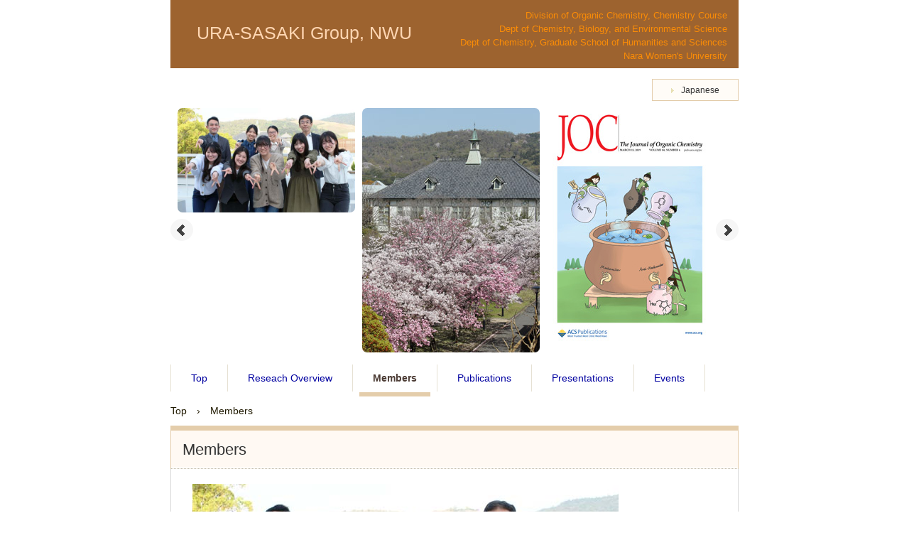

--- FILE ---
content_type: text/html
request_url: https://www.chem.nara-wu.ac.jp/~ura/english/group_members.html
body_size: 2749
content:
<!DOCTYPE html>
<html lang="ja">
<head>
<meta charset="UTF-8">
<meta name="viewport" content="width=device-width, initial-scale=1">
<title>Members | URA-SASAKI Group, NWU</title><!--[if lt IE 9]>
<script src="html5.js" type="text/javascript"></script>
<![endif]-->
<script type="text/javascript" src="img/jquery.min.js"></script>
<link rel="stylesheet" type="text/css" href="img/hpb-carousel.css">
<script type="text/javascript" src="img/jquery.bxslider.js"></script> <script><!--
jQuery(function(){jQuery( '#hpb-carousel-list-sp-photo-motion-1' ).bxSlider({ pager: false, controls: true, captions: true, auto: false, ticker: false, maxSlides: 5, moveSlides: 3, slideWidth: 250, slideMargin: 10, speed: 2000, pause: 3000 });});
--></script>
<link rel="stylesheet" type="text/css" href="style.css"></head>
<body class="basic2" id="hpb-sp-20-1012-01">
<div id="page" class="site">
<header id="masthead" class="site-header sp-part-top sp-header2" role="banner">
<div id="masthead-inner" class="sp-part-top sp-header-inner">
<div id="sp-site-branding2-1" class="sp-part-top sp-site-branding2">
<h1 class="site-title sp-part-top sp-site-title" id=""><a href="index.html">URA-SASAKI Group, NWU</a></h1>
<h2 class="site-description sp-part-top sp-catchphrase" id=""></h2>
<div class="extra sp-part-top sp-site-branding-extra" id="sp-site-branding-extra-1">
<p class="address paragraph"><br><span class="character" style="color : #fa8c07;">Division of Organic Chemistry, Chemistry Course</span></p>
<p class="address paragraph"><span class="character" style="color : #fa8c07;">Dept of Chemistry, Biology, and Environmental Science</span></p>
<p class="address paragraph"><span class="character" style="color : #fa8c07;">Dept of Chemistry, Graduate School of Humanities and Sciences</span></p>
<p class="address paragraph"><span class="character" style="color : #fa8c07;">Nara Women's University</span></p></div></div>
<div id="sp-button-1" class="sp-part-top sp-button"><a href="http://www.chem.nara-wu.ac.jp/~ura/" target="_self">Japanese</a></div></div></header>
<div id="main" class="site-main sp-part-top sp-main">
<div id="contenthead" class="sp-part-top sp-content-header">
<div id="sp-photo-motion-1" class="sp-part-top sp-photo-motion">
<div id="hpb-carousel-sp-photo-motion-1" class="carousel-slide" data-base-height="342">
<ul id="hpb-carousel-list-sp-photo-motion-1">
  <li><a><img src="img/IMG_3266-3-600.jpg" alt="" title=""></a> 
  <li><a><img src="img/image80.jpg" alt="" title=""></a> 
  <li><a><img src="img/image72.jpg" alt="" title=""></a> 
  <li><a><img src="img/image41.jpg" alt="" title=""></a> 
  <li><a><img src="img/image33.jpg" alt="" title=""></a> </ul></div></div>
<nav id="sp-site-navigation-1" class="navigation-main button-menu sp-part-top sp-site-navigation horizontal" role="navigation">
<h1 class="menu-toggle">メニュー</h1>
<div class="screen-reader-text skip-link"><a title="コンテンツへスキップ" href="#content">コンテンツへスキップ</a></div>
<ul id="menu-mainnav">
  <li class="menu-item"><a href="index.html">Top</a>
  <li class="menu-item"><a href="research_overview_ura.html">Reseach Overview</a>
  <li class="menu-item current_page_item"><a href="group_members.html">Members</a>
  <li class="menu-item"><a href="publications_ura.html">Publications</a>
  <li class="menu-item"><a href="conference_presentations.html">Presentations</a>
  <li class="menu-item"><a href="events.html">Events</a></ul></nav>
<div id="breadcrumb-list" class="sp-part-top sp-bread-crumb">
<div><a href="index.html">Top</a></div>
<div>›</div>
<div>Members</div></div></div>
<div id="main-inner">
<div id="primary" class="content-area">
<div id="content" class="site-content sp-part-top sp-content page-company" role="main">
<header id="sp-page-title-2" class="entry-header sp-part-top sp-page-title">
<h1 class="entry-title">Members</h1></header>
<article>
<div id="page-content" class="sp-part-top sp-block-container"><a style="display: block"><img id="sp-image-14" src="img/blank.jpg" class="sp-part-top sp-image"></a><a style="display: block"><img id="sp-image-15" src="img/IMG_3266-3-1.jpg" class="sp-part-top sp-image"></a><br><br>
<dl id="sp-definition-list-1" class="sp-part-top sp-definition-list">
  <dt>Yasuyuki URA, professor
  <dd><a style="display: block"><img id="sp-image-16" src="img/image90.jpg" class="sp-part-top sp-image"></a><br>
  E-mail: ura*cc.nara-wu.ac.jp (replace * by @)<br><a href="https://researchmap.jp/read0070140?lang=en" target="_blank" style="color : #0000a0;">researchmap</a><br><a href="https://orcid.org/0000-0003-0484-1299" target="_blank"><span class="character" style="color : #0000a0;">ORCID</span></a><br><a href="https://koto10.nara-wu.ac.jp/profile/en.f9690f78c9b11f2b520e17560c007669.html" target="_blank" style="color : #0000a0;">Nara Women's University Researchers' Database</a><br><br>
  &lt;Education&gt;<br>
  1997–2001 Ph. D. graduate student in Chemistry, Graduate School of Pharmaceutical
  Sciences, Hokkaido University <br>
  (Ph. D. in 2002, Hokkaido University)<br>
  1993–1997 B.S. in Chemistry, Faculty of Pharmaceutical Sciences, Hokkaido
  University <br><br>
  &lt;Work Experience&gt;<br>
  2022–Present Professor, Faculty Division of Natural Sciences, Nara Women's
  University<br>
  2012–2022 Associate Professor, Faculty Division of Natural Sciences, Nara
  Women's University <br>
  2008–2012 Associate Professor, Faculty of Science, Nara Women's University
  <br>
  2006–2007 Postdoctoral Fellow, Department of Chemistry, The Scripps Research
  Institute (La Jolla, California, USA) <br>
  2001–2006 Assistant Professor, Graduate School of Engineering, Kyoto University
  <br>
  2000–2001 JSPS (Japan Society for the Promotion of Science) Research Fellowship
  for Young Scientists<br><br>
  <dt>Shogo SASAKI, assistant professor
  <dd><a style="display: block"><img id="sp-image-17" src="img/image91.jpg" class="sp-part-top sp-image"></a><br>
  E-mail: ssasaki*cc.nara-wu.ac.jp (replace * by @)<br><a class="character" href="https://researchmap.jp/shogo-sasaki?lang=en" target="_blank" style="color : #0000a0;">researchmap</a><br><a class="character" href="https://koto10.nara-wu.ac.jp/profile/en.1b2ec735c3d3c96f520e17560c007669.html" target="_blank" style="color : #0000a0;">Nara Women's University Researchers' Database</a><br><br>
  &lt;Education&gt;<br>
  2016-2021 Ph. D. graduate student in Engineering, Graduate School of Biotechnology
  and Life Science, Tokyo University of Agriculture and Technology <br>
  (Ph. D. in 2021, Tokyo University of Agriculture and Technology)<br>
  2012-2016 B.S. in Engineering, Faculty of Engineering, Tokyo University
  of Agriculture and Technology<br><br>
  &lt;Work Experience&gt;<br>
  2024–Present Assistant Professor, Faculty Division of Natural Sciences,
  Nara Women's University<br>
  2021-2024 Assistant Professor, FLOuRISH Institute, Tokyo University of
  Agriculture and Technology<br>
  2020-2021 JSPS (Japan Society for the Promotion of Science) Research Fellowship
  for Young Researcher (PD) <br>
  2019–2020 JSPS (Japan Society for the Promotion of Science) Research Fellowship
  for Young Researcher (DC2)<br><br>
  <dt>M2
  <dd>Ayano SAKAI<br><br>
  Wakaba SHINOHARA
  <dt>M1
  <dd>Niina UENO<br><br>
  Rin NAKAJIMA<br><br>
  Tomoka YODEN
  <dt>B4
  <dd>Ayane OGURA<br><br>
  Misaki KOGA<br>
  <dd> </dl></div></article></div></div></div></div>
<footer id="colophon" class="site-footer sp-part-top sp-footer2" role="contentinfo">
<div id="colophon-inner" class="sp-part-top sp-footer-inner">
<nav id="sp-site-navigation-2" class="navigation-main sp-part-top sp-site-navigation minimal" role="navigation">
<h1 class="menu-toggle">メニュー</h1>
<div class="screen-reader-text skip-link"><a title="コンテンツへスキップ" href="#content">コンテンツへスキップ</a></div>
<ul id="menu-mainnav">
  <li class="menu-item"><a href="index.html">Top</a></ul></nav>
<nav id="sp-site-navigation-3" class="navigation-main sp-part-top sp-site-navigation minimal" role="navigation">
<h1 class="menu-toggle">メニュー</h1>
<div class="screen-reader-text skip-link"><a title="コンテンツへスキップ" href="#content">コンテンツへスキップ</a></div>
<ul id="menu-mainnav">
  <li class="menu-item"><a href="http://www.chem.nara-wu.ac.jp/en/index.html">Dept of Chemistry</a>
  <li class="menu-item"><a href="http://www.nara-wu.ac.jp/rigaku/eng/index.html">Faculty &amp; Graduate School of Science</a>
  <li class="menu-item"><a href="http://www.nara-wu.ac.jp/nwu/en/">Nara Women's University</a></ul></nav><div id="sp-html-src-1" class="sp-part-top sp-html-src"><!-- FC2カウンター ここから -->
<script language="javascript" type="text/javascript" src="http://counter1.fc2.com/counter.php?id=31806960&main=1"></script><noscript><img src="http://counter1.fc2.com/counter_img.php?id=31806960&main=1" /></noscript>
<!-- FC2カウンター ここまで --></div>
<div id="sp-block-container-1" class="sp-part-top sp-block-container">
<p class="copyright paragraph">Copyright &copy; 2022 Ura Group, all rights reserved.</p></div></div></footer></div><script type="text/javascript" src="navigation.js"></script></body></html>

--- FILE ---
content_type: text/css
request_url: https://www.chem.nara-wu.ac.jp/~ura/english/style.css
body_size: 8219
content:

#colophon {
  font-size : 1.2rem;
}

#content {
  min-height : 50px;
}

#contenthead {
}

#main-inner::after {
  clear : both;
  display : table;
  content : "";
}

#main::after {
  clear : both;
  display : table;
  content : "";
}

#masthead {
  margin-bottom : 0px;
}

#masthead-inner {
}

#page {
  font-size : 1.4rem;
}

* {
  box-sizing : border-box;
  ;
}

.hpb-viewtype-full> article::after {
  clear : both;
  display : table;
  content : "";
}

.hpb-viewtype-simple> article::after {
  clear : both;
  display : table;
  content : "";
}

.hpb-viewtype-thumbnail> article::after {
  clear : both;
  display : table;
  content : "";
}

.navigation-post::after {
  clear : both;
  display : table;
  content : "";
}

.screen-reader-text {
  display : none;
}

.searchform::after {
  clear : both;
  display : table;
  content : "";
}

.sp-block-container {
  padding-top : 0px;
  padding-left : 0px;
  padding-right : 0px;
  padding-bottom : 0px;
}

.sp-block-container> h1 {
  font-size : 2.4rem;
}

.sp-block-container> h2 {
  font-size : 1.8rem;
}

.sp-block-container> h3 {
  font-size : 1.5rem;
}

.sp-block-container> h4 {
  font-size : 1.4rem;
}

.sp-block-container> h5 {
  font-size : 1.3rem;
}

.sp-block-container> h6 {
  font-size : 1.1rem;
}

.sp-block-container> hr {
  color : #e2e2e2;
  margin-top : 25px;
  margin-left : 0px;
  margin-right : 0px;
  margin-bottom : 30px;
  border-top-width : 1px;
  border-left-width : medium;
  border-right-width : medium;
  border-bottom-width : medium;
  border-top-style : solid;
  border-left-style : none;
  border-right-style : none;
  border-bottom-style : none;
  border-top-color : #e2e2e2;
  border-left-color : initial;
  border-right-color : initial;
  border-bottom-color : initial;
  height : 1px;
}

.sp-block-container> p {
  font-size : 1.3rem;
  line-height : 1.5;
  text-align : justify;
  padding-left : 0.1em;
  padding-right : 0.1em;
  margin-top : 0.5em;
  margin-bottom : 1.5em;
  text-justify : inter-ideograph;
}

.sp-block-container> p.indent {
  padding-left : 1em;
}

.sp-block-container> p.large {
  font-size : 1.2em;
}

.sp-bread-crumb div {
  padding-bottom : 10px;
  margin-top : 10px;
  margin-right : 10px;
  width : auto;
  display : inline-block;
}

.sp-button {
  width : 122px;
}

.sp-button a {
  text-decoration : none;
  text-align : center;
  padding-top : 6px;
  padding-left : 0px;
  padding-right : 0px;
  padding-bottom : 6px;
  border-top-width : 1px;
  border-left-width : 1px;
  border-right-width : 1px;
  border-bottom-width : 1px;
  border-top-style : solid;
  border-left-style : solid;
  border-right-style : solid;
  border-bottom-style : solid;
  border-top-color : #f0f0f0;
  border-left-color : #f0f0f0;
  border-right-color : #f0f0f0;
  border-bottom-color : #f0f0f0;
  border-top-left-radius : 5px 5px;
  border-top-right-radius : 5px 5px;
  border-bottom-right-radius : 5px 5px;
  border-bottom-left-radius : 5px 5px;
  height : 100%;
  display : block;
  box-sizing : border-box;
}

.sp-button a:hover {
  border-top-width : 1px;
  border-left-width : 1px;
  border-right-width : 1px;
  border-bottom-width : 1px;
  border-top-style : solid;
  border-left-style : solid;
  border-right-style : solid;
  border-bottom-style : solid;
  border-top-color : #d8d8d8;
  border-left-color : #d8d8d8;
  border-right-color : #d8d8d8;
  border-bottom-color : #d8d8d8;
}

.sp-column> .column-body {
  padding-top : 5px;
  padding-left : 5px;
  padding-right : 5px;
  padding-bottom : 5px;
}

.sp-definition-list> dd {
  margin-left : 94px;
  margin-bottom : 25px;
}

.sp-definition-list> dt {
  padding-top : 5px;
  padding-left : 25px;
  padding-right : 0px;
  padding-bottom : 5px;
  margin-bottom : 10px;
}

.sp-form input {
  font-size : 1.4rem;
  font-family : "ヒラギノ角ゴ Pro W3", "Hiragino Kaku Gothic Pro", "メイリオ", Meiryo, Osaka, "ＭＳ Ｐゴシック", "MS PGothic", Arial, sans-serif;
}

.sp-form input[type="date"] {
  padding-top : 5px;
  padding-left : 5px;
  padding-right : 5px;
  padding-bottom : 5px;
  width : 90%;
}

.sp-form input[type="radio"] {
  vertical-align : middle;
  width : 20px;
}

.sp-form input[type="submit"] {
  font-size : 1.4rem;
  color : #555555;
  background-color : #dcdada;
  padding-top : 5px;
  padding-left : 8px;
  padding-right : 8px;
  padding-bottom : 5px;
  margin-top : 15px;
  width : auto;
  min-width : 100px;
  float : right;
  position : relative;
  cursor : pointer;
}

.sp-form input[type="text"] {
  padding-top : 5px;
  padding-left : 5px;
  padding-right : 5px;
  padding-bottom : 5px;
  width : 90%;
}

.sp-form table {
  border-top-width : 1px;
  border-left-width : 1px;
  border-top-style : solid;
  border-left-style : solid;
  border-top-color : #000000;
  border-left-color : #000000;
  width : 100%;
  border-collapse : collapse;
  border-spacing : 0px 0px;
}

.sp-form td {
  color : #000000;
  background-color : #ffffff;
  padding-top : 5px;
  padding-left : 18px;
  padding-right : 18px;
  padding-bottom : 5px;
  border-right-width : 1px;
  border-bottom-width : 1px;
  border-right-style : solid;
  border-bottom-style : solid;
  border-right-color : #000000;
  border-bottom-color : #000000;
  width : auto;
}

.sp-form textarea {
  font-size : 1.4rem;
  font-family : "ヒラギノ角ゴ Pro W3", "Hiragino Kaku Gothic Pro", "メイリオ", Meiryo, Osaka, "ＭＳ Ｐゴシック", "MS PGothic", Arial, sans-serif;
}

.sp-form textarea[name="message"] {
  padding-top : 5px;
  padding-left : 5px;
  padding-right : 5px;
  padding-bottom : 5px;
  width : 90%;
  height : 150px;
}

.sp-form th {
  font-weight : normal;
  color : #000000;
  background-color : #f4f4f4;
  text-align : left;
  padding-top : 5px;
  padding-left : 18px;
  padding-right : 18px;
  padding-bottom : 5px;
  border-right-width : 1px;
  border-bottom-width : 1px;
  border-right-style : solid;
  border-bottom-style : solid;
  border-right-color : #000000;
  border-bottom-color : #000000;
  width : auto;
  min-width : 50px;
}

.sp-google-map {
  max-width : 100%;
  word-wrap : normal;
}

.sp-google-map img {
  max-width : none !important;
}

.sp-item-gallery.masonry> ul> li {
  height : auto !important;
}

.sp-list {
  padding-right : 1em;
  margin-bottom : 1.5em;
  list-style-position : inside;
}

.sp-list> li {
  text-align : justify;
  padding-top : 6px;
  padding-bottom : 6px;
  margin-top : 0px;
  margin-left : 0px;
  margin-right : 0px;
  margin-bottom : 0px;
  text-justify : inter-ideograph;
}

.sp-page-title> h1 {
  font-size : 1.8rem;
  font-weight : bold;
  line-height : 17px;
  padding-top : 10px;
  padding-left : 20px;
  padding-right : 20px;
  padding-bottom : 10px;
}

.sp-part-top {
  display : block;
  position : relative;
  box-sizing : border-box;
}

.sp-part-top::after {
  clear : both;
  display : table;
  content : "";
}

.sp-site-branding2 .site-description {
  font-size : 1rem;
  font-weight : normal;
  color : #929292;
}

.sp-site-navigation {
  color : black;
  background-color : white;
}

.sp-site-navigation .menu-toggle {
  display : none;
  cursor : pointer;
}

.sp-site-navigation.vertical {
  font-size : 1.3rem;
  border-top-width : 1px;
  border-bottom-width : 1px;
  border-top-style : solid;
  border-bottom-style : solid;
  border-top-color : #d2c9b8;
  border-bottom-color : #d2c9b8;
  width : 100%;
}

.sp-site-navigation.vertical ul {
  line-height : 30px;
  padding-top : 0px;
  padding-left : 0px;
  padding-right : 0px;
  padding-bottom : 0px;
  margin-top : 0px;
  margin-left : 0px;
  margin-right : 0px;
  margin-bottom : 0px;
  list-style-type : none;
  list-style-position : outside;
}

.sp-site-navigation.vertical ul li.current-menu-ancestor> a {
  color : #ffffff;
  background-color : rgba(0, 0, 0, 0.3);
}

.sp-site-navigation.vertical ul li.current-menu-item> a {
  color : #ffffff;
  background-color : rgba(0, 0, 0, 0.3);
}

.sp-site-navigation.vertical ul li.current_page_ancestor> a {
  color : #ffffff;
  background-color : rgba(0, 0, 0, 0.3);
}

.sp-site-navigation.vertical ul li.current_page_item> a {
  color : #ffffff;
  background-color : rgba(0, 0, 0, 0.3);
}

.sp-site-navigation.vertical ul li> a {
  text-decoration : none;
  padding-top : 10px;
  padding-left : 20px;
  padding-right : 20px;
  padding-bottom : 10px;
  display : block;
}

.sp-site-navigation.vertical ul li> a:active {
  color : #ffffff;
  background-color : rgba(0, 0, 0, 0.3);
}

.sp-site-navigation.vertical ul li> a:hover {
  color : #ffffff;
  background-color : rgba(0, 0, 0, 0.3);
}

.sp-site-navigation.vertical ul ul li> a {
  padding-top : 10px;
  padding-left : 40px;
  padding-right : 40px;
  padding-bottom : 10px;
}

.sp-site-navigation.vertical> ul {
  margin-top : 0px;
  margin-left : auto;
  margin-right : auto;
  margin-bottom : 0px;
  width : 100%;
}

.sp-site-navigation.vertical> ul> li {
  padding-top : 0px;
  padding-left : 0px;
  padding-right : 0px;
  padding-bottom : 0px;
  width : 100%;
}

.sp-site-navigation.vertical> ul> li:hover> ul {
  display : block;
}

.sp-table {
  margin-top : 5px;
  margin-left : auto;
  margin-right : auto;
  margin-bottom : 5px;
  border-top-width : 1px;
  border-left-width : 1px;
  border-top-style : solid;
  border-left-style : solid;
  border-top-color : #d8d8d8;
  border-left-color : #d8d8d8;
  width : 100%;
  display : table;
  border-collapse : collapse;
}

.sp-table> *> tr> td {
  padding-top : 5px;
  padding-left : 8px;
  padding-right : 8px;
  padding-bottom : 5px;
  border-right-width : 1px;
  border-bottom-width : 1px;
  border-right-style : solid;
  border-bottom-style : solid;
  border-right-color : #d8d8d8;
  border-bottom-color : #d8d8d8;
}

.sp-table> *> tr> th {
  padding-top : 5px;
  padding-left : 8px;
  padding-right : 8px;
  padding-bottom : 5px;
  border-right-width : 1px;
  border-bottom-width : 1px;
  border-right-style : solid;
  border-bottom-style : solid;
  border-right-color : #d8d8d8;
  border-bottom-color : #d8d8d8;
}

.sp-table> *> tr> th.col-title {
  background-color : rgba(0, 0, 0, 0.0625);
}

.sp-table> *> tr> th.row-title {
  background-color : rgba(0, 0, 0, 0.0625);
}

.sp-wp-post-list {
  padding-top : 0px;
  padding-left : 0px;
  padding-right : 0px;
  padding-bottom : 0px;
  margin-top : 2em;
  margin-left : 0px;
  margin-right : 0px;
  margin-bottom : 2em;
}

.sp-wp-post-list .navigation-post {
  margin-top : 0.67em;
}

.sp-wp-post-list .navigation-post .nav-next {
  margin-right : 10px;
  float : right;
}

.sp-wp-post-list .navigation-post .nav-previous {
  margin-left : 10px;
  float : left;
}

.sp-wp-post-list .navigation-post::after {
  clear : both;
  display : table;
  content : "";
}

.sp-wp-post-list .navigation-post> h1 {
  display : none;
}

.sp-wp-post-list> article {
  margin-top : 0.67em;
  margin-left : 0px;
  margin-right : 0px;
  margin-bottom : 0.67em;
}

.sp-wp-post-list> h3 {
  background-color : #f4f4f4;
  background-image : none;
  background-repeat : repeat;
  background-attachment : scroll;
  background-position : 0% 0%;
  background-clip : border-box;
  background-origin : padding-box;
  background-size : auto auto;
}

a {
  color : #201a01;
  text-decoration : none;
  outline-width : medium;
  outline-style : none;
  outline-color : black;
}

a:hover {
  text-decoration : underline;
}

article {
  display : block;
}

aside {
  display : block;
}

body {
  font-size : 1.3rem;
  font-family : "ヒラギノ角ゴ Pro W3", "Hiragino Kaku Gothic Pro", "メイリオ", Meiryo, Osaka, "ＭＳ Ｐゴシック", "MS PGothic", Arial, sans-serif;
  line-height : 1.5;
  color : #201a01;
  background-color : transparent;
  background-image : none;
  background-repeat : repeat;
  background-attachment : scroll;
  background-position : left top;
  background-clip : border-box;
  background-origin : padding-box;
  background-size : auto auto,auto auto;
  text-align : left;
  padding-top : 0px;
  padding-left : 0px;
  padding-right : 0px;
  padding-bottom : 0px;
  margin-top : 0px;
  margin-left : 0px;
  margin-right : 0px;
  margin-bottom : 0px;
  word-wrap : break-word;
}

details {
  display : block;
}

dl {
  margin-top : 0px;
  box-sizing : border-box;
}

figcaption {
  display : block;
}

figure {
  display : block;
}

footer {
  display : block;
}

h1 {
  margin-top : 0px;
  box-sizing : border-box;
}

h2 {
  margin-top : 0px;
  box-sizing : border-box;
}

h3 {
  margin-top : 0px;
  box-sizing : border-box;
}

h4 {
  margin-top : 0px;
  box-sizing : border-box;
}

h5 {
  margin-top : 0px;
  box-sizing : border-box;
}

h6 {
  margin-top : 0px;
  box-sizing : border-box;
}

header {
  display : block;
}

hgroup {
  display : block;
}

html {
  font-size : 62.5%;
}

img {
  max-width : 100%;
  height : auto;
}

main {
  display : block;
}

nav {
  display : block;
  box-sizing : border-box;
}

ol {
  margin-top : 0px;
  box-sizing : border-box;
}

p {
  margin-top : 0px;
  box-sizing : border-box;
}

section {
  display : block;
}

summary {
  display : block;
}

table {
  margin-top : 0px;
  box-sizing : border-box;
}

ul {
  margin-top : 0px;
  margin-left : 0px;
  margin-right : 0px;
  margin-bottom : 0px;
  box-sizing : border-box;
}

@media not screen, screen and (min-width: 569px) {

  #colophon-inner {
    margin-top : 0px;
    margin-left : auto;
    margin-right : auto;
    margin-bottom : 0px;
    width : 800px;
    box-sizing : content-box;
  }

  #content {
    min-height : 50px;
  }

  #contenthead> a {
    margin-bottom : 13px;
  }

  #main {
    margin-top : 0px;
    margin-left : auto;
    margin-right : auto;
    margin-bottom : 0px;
    width : 800px;
    box-sizing : content-box;
  }

  #main-inner {
    float : left;
  }

  #masthead {
    margin-bottom : 0px;
  }

  #masthead-inner {
    margin-top : 0px;
    margin-left : auto;
    margin-right : auto;
    margin-bottom : 0px;
    width : 800px;
    box-sizing : content-box;
  }

  #page {
    margin-top : 0px;
    margin-left : auto;
    margin-right : auto;
    margin-bottom : 0px;
    overflow : hidden;
  }

  #primary {
    float : right;
  }

  .home #contenthead {
    margin-bottom : 25px;
  }

  .sp-google-map {
    width : 400px;
    min-height : 300px;
  }

  .sp-site-branding2 {
    padding-top : 20px;
  }

  .sp-site-branding2 .extra {
    width : 50%;
    position : absolute;
    bottom : 0px;
    right : 0px;
  }

  .sp-site-branding2 .extra> p {
    font-size : 1.3rem;
    color : #929292;
    text-align : right;
    padding-top : 0px;
    padding-left : 0px;
    padding-right : 0px;
    padding-bottom : 0px;
    margin-top : 0px;
    margin-left : 0px;
    margin-right : 0px;
    margin-bottom : 0px;
  }

  .sp-site-branding2 .extra> p.indent {
    padding-left : 1em;
  }

  .sp-site-branding2 .extra> p.large {
    font-size : 1.5rem;
  }

  .sp-site-branding2 .site-description {
    text-align : right;
    width : 100%;
    height : auto;
    position : absolute;
    top : 15px;
  }

  .sp-site-branding2 .site-title {
    margin-top : 0px;
    margin-left : 0px;
    margin-right : 0px;
    margin-bottom : 0px;
    height : 66px;
    float : left;
  }

  .sp-site-branding2 .site-title a {
    height : 100%;
    display : block;
  }

  .sp-site-navigation.horizontal ul {
    padding-top : 0px;
    padding-left : 0px;
    padding-right : 0px;
    padding-bottom : 0px;
    margin-top : 0px;
    margin-left : 0px;
    margin-right : 0px;
    margin-bottom : 0px;
    list-style-type : none;
    list-style-position : outside;
  }

  .sp-site-navigation.horizontal ul li.current-menu-ancestor> a {
    color : #ffffff;
    background-color : rgba(0, 0, 0, 0.3);
  }

  .sp-site-navigation.horizontal ul li.current-menu-item> a {
    color : #ffffff;
    background-color : rgba(0, 0, 0, 0.3);
  }

  .sp-site-navigation.horizontal ul li.current_page_ancestor> a {
    color : #ffffff;
    background-color : rgba(0, 0, 0, 0.3);
  }

  .sp-site-navigation.horizontal ul li.current_page_item> a {
    color : #ffffff;
    background-color : rgba(0, 0, 0, 0.3);
  }

  .sp-site-navigation.horizontal ul li> a {
    text-decoration : none;
  }

  .sp-site-navigation.horizontal ul li> a:active {
    color : #ffffff;
    background-color : rgba(0, 0, 0, 0.3);
  }

  .sp-site-navigation.horizontal ul li> a:hover {
    color : #ffffff;
    background-color : rgba(0, 0, 0, 0.3);
  }

  .sp-site-navigation.horizontal ul ul {
    background-color : #ffffff;
    border-top-width : 1px;
    border-left-width : 1px;
    border-right-width : 1px;
    border-bottom-width : medium;
    border-top-style : solid;
    border-left-style : solid;
    border-right-style : solid;
    border-bottom-style : none;
    border-top-color : #3c3f53;
    border-left-color : #3c3f53;
    border-right-color : #3c3f53;
    border-bottom-color : initial;
    width : auto;
    min-width : 150px;
    display : none;
    position : absolute;
    top : 100%;
    left : 0px;
    z-index : 9999;
  }

  .sp-site-navigation.horizontal ul ul li {
    border-bottom-width : 1px;
    border-bottom-style : solid;
    border-bottom-color : #3c3f53;
    width : 100%;
    white-space : nowrap;
  }

  .sp-site-navigation.horizontal ul ul li> a {
    padding-top : 5px;
    padding-left : 1em;
    padding-right : 1em;
    padding-bottom : 5px;
    display : block;
  }

  .sp-site-navigation.horizontal> ul::after {
    clear : both;
    display : table;
    content : "";
  }

  .sp-site-navigation.horizontal> ul> li {
    float : left;
    position : relative;
  }

  .sp-site-navigation.horizontal> ul> li:hover {
    position : relative;
  }

  .sp-site-navigation.horizontal> ul> li:hover> ul {
    display : block;
  }

  .sp-site-navigation.horizontal> ul> li> a {
    padding-top : 0.5em;
    padding-left : 2em;
    padding-right : 2em;
    padding-bottom : 0.5em;
    display : block;
  }

  .sp-site-navigation.minimal {
    text-align : center;
    margin-top : 0px;
    margin-left : auto;
    margin-right : auto;
    margin-bottom : 20px;
  }

  .sp-site-navigation.minimal ul {
    padding-top : 0px;
    padding-left : 0px;
    padding-right : 0px;
    padding-bottom : 0px;
    margin-top : 0px;
    margin-left : 0px;
    margin-right : 0px;
    margin-bottom : 0px;
    list-style-type : none;
    list-style-position : outside;
  }

  .sp-site-navigation.minimal ul li:last-child {
    margin-right : 0px;
  }

  .sp-site-navigation.minimal ul li> a:active {
    text-decoration : underline;
  }

  .sp-site-navigation.minimal ul li> a:hover {
    text-decoration : underline;
  }

  .sp-site-navigation.minimal> ul li {
    margin-right : 10px;
    display : inline;
  }

  .sp-site-navigation.minimal> ul ul {
    margin-left : 10px;
    display : inline;
  }

  .sp-yahoo-map {
    width : 400px;
    min-height : 300px;
  }

  body {
    min-width : 800px;
  }
}

@media not screen, screen and (min-width: 569px) {

  #content {
    width : 800px;
  }

  #contenthead {
    width : 800px;
  }
}

@media screen and (max-width: 568px) {

  #content {
    padding-left : 10px;
    padding-right : 10px;
    min-height : 50px;
  }

  #contenthead> a {
    padding-left : 10px;
    padding-right : 10px;
    margin-bottom : 20px;
  }

  #masthead {
    margin-bottom : 0px;
  }

  * {
    box-sizing : border-box;
  }

  .home #contenthead {
    margin-bottom : 10px;
  }

  .sp-block-container {
    padding-top : 0px;
    padding-left : 5px;
    padding-right : 5px;
    padding-bottom : 0px;
  }

  .sp-bread-crumb {
    padding-left : 10px;
    padding-right : 10px;
  }

  .sp-definition-list> dd {
    margin-left : 20px;
  }

  .sp-form input {
    width : 90%;
  }

  .sp-form input[type="submit"] {
  }

  .sp-form table {
    border-top-width : 1px;
    border-top-style : solid;
    border-top-color : #d8d8d8;
  }

  .sp-form td {
    width : auto;
    display : block;
  }

  .sp-form textarea {
    width : 90%;
  }

  .sp-form th {
    width : auto;
    display : block;
  }

  .sp-google-map {
    width : 100%;
    min-height : 300px;
  }

  .sp-sidebar {
    padding-left : 10px;
    padding-right : 10px;
  }

  .sp-site-branding2 .extra {
    padding-top : 5px;
  }

  .sp-site-branding2 .extra> p {
    font-size : 1rem;
    color : #929292;
    text-align : left;
    padding-top : 0px;
    padding-left : 10px;
    padding-right : 10px;
    padding-bottom : 0px;
    margin-top : 0px;
    margin-left : 0px;
    margin-right : 0px;
    margin-bottom : 0px;
    width : 100%;
  }

  .sp-site-branding2 .site-description {
    text-align : center;
  }

  .sp-site-branding2 .site-title {
    text-align : center;
  }

  .sp-site-navigation .menu-toggle {
    background-color : rgba(0, 0, 0, 0.3);
    padding-top : 10px;
    padding-left : 10px;
    padding-right : 10px;
    padding-bottom : 10px;
    margin-top : 0px;
    margin-left : 0px;
    margin-right : 0px;
    margin-bottom : 0px;
    cursor : pointer;
  }

  .sp-site-navigation ul {
    list-style-type : none;
    list-style-position : outside;
  }

  .sp-site-navigation.button-menu .menu-toggle {
    display : block;
  }

  .sp-site-navigation.button-menu ul ul {
    display : block;
  }

  .sp-site-navigation.button-menu ul.toggled-on {
    display : block;
  }

  .sp-site-navigation.button-menu> ul {
    display : none;
  }

  .sp-site-navigation.horizontal {
    padding-top : 0px;
    margin-top : 10px;
    position : relative;
  }

  .sp-site-navigation.horizontal ul {
    background-color : #ffffff;
    padding-top : 0px;
    padding-left : 0px;
    padding-right : 0px;
    padding-bottom : 0px;
    width : auto;
    height : auto;
  }

  .sp-site-navigation.horizontal ul li {
    padding-left : 0px;
    border-left-width : 0px;
    width : auto;
    float : none;
  }

  .sp-site-navigation.horizontal ul li.current-menu-ancestor> a {
    color : #ffffff;
    background-color : rgba(0, 0, 0, 0.3);
  }

  .sp-site-navigation.horizontal ul li.current-menu-item> a {
    color : #ffffff;
    background-color : rgba(0, 0, 0, 0.3);
  }

  .sp-site-navigation.horizontal ul li.current_page_ancestor> a {
    color : #ffffff;
    background-color : rgba(0, 0, 0, 0.3);
  }

  .sp-site-navigation.horizontal ul li.current_page_item> a {
    color : #ffffff;
    background-color : rgba(0, 0, 0, 0.3);
  }

  .sp-site-navigation.horizontal ul li> a {
    line-height : 24px;
    padding-top : 8px;
    padding-left : 25px;
    padding-right : 10px;
    padding-bottom : 7px;
    float : none;
    display : block;
  }

  .sp-site-navigation.horizontal ul li> a:active {
    color : #ffffff;
    background-color : rgba(0, 0, 0, 0.3);
  }

  .sp-site-navigation.horizontal ul li> a:hover {
    color : #ffffff;
    background-color : rgba(0, 0, 0, 0.3);
  }

  .sp-site-navigation.horizontal ul ul {
    background-color : transparent;
    border-top-width : medium;
    border-left-width : medium;
    border-right-width : medium;
    border-bottom-width : medium;
    border-top-style : none;
    border-left-style : none;
    border-right-style : none;
    border-bottom-style : none;
    border-top-color : initial;
    border-left-color : initial;
    border-right-color : initial;
    border-bottom-color : initial;
    width : auto;
    min-width : 150px;
    display : block;
    position : relative;
    top : 100%;
    left : 0px;
    z-index : 9999;
  }

  .sp-site-navigation.horizontal ul ul li {
    border-bottom-width : medium;
    border-bottom-style : none;
    border-bottom-color : initial;
  }

  .sp-site-navigation.horizontal ul ul li> a {
    padding-top : 8px;
    padding-left : 50px;
    padding-right : 50px;
    padding-bottom : 8px;
    border-bottom-width : medium;
    border-bottom-style : none;
    border-bottom-color : initial;
  }

  .sp-site-navigation.minimal {
    text-align : center;
    margin-bottom : 20px;
  }

  .sp-site-navigation.minimal ul {
    padding-top : 0px;
    padding-left : 0px;
    padding-right : 0px;
    padding-bottom : 0px;
    margin-top : 0px;
    margin-left : 0px;
    margin-right : 0px;
    margin-bottom : 0px;
    list-style-type : none;
    list-style-position : outside;
  }

  .sp-site-navigation.minimal ul li {
    display : block;
  }

  .sp-site-navigation.minimal ul li> a {
    display : block;
  }

  .sp-site-navigation.minimal ul li> a:hover {
    text-decoration : underline;
  }

  .sp-yahoo-map {
    width : 100%;
    min-height : 300px;
  }

  embed {
    max-width : 100%;
  }
}

#sp-site-branding2-1 {
  color : #ffd6b2;
  background-color : #9d632f;
  background-image : none;
  background-repeat : repeat;
  background-attachment : scroll;
  background-position : 0% 0%;
  background-clip : border-box;
  background-origin : padding-box;
  background-size : auto auto;
  margin-top : 0px;
  margin-left : auto;
  margin-right : auto;
  margin-bottom : 60px;
  width : 100%;
  min-height : 130px;
  position : relative;
}

#sp-site-branding2-1 .extra {
  padding-top : 15px;
  padding-left : 15px;
  padding-right : 15px;
  padding-bottom : 15px;
  width : 72%;
}

#sp-site-branding2-1 .extra p {
  font-size : 13px;
  color : #ffd6b2;
  text-align : right;
}

#sp-site-branding2-1 .site-description {
  font-size : 16px;
  font-weight : normal;
  color : #ffd6b2;
  text-align : right;
  padding-top : 15px;
  padding-left : 15px;
  padding-right : 15px;
  padding-bottom : 15px;
  width : 72%;
  position : absolute;
  top : 0px;
  right : 0px;
}

#sp-site-branding2-1 .site-title {
  background-color : #5e3b1c;
  background-image : none;
  background-repeat : repeat;
  background-attachment : scroll;
  background-position : 0% 0%;
  background-clip : border-box;
  background-origin : padding-box;
  background-size : auto auto;
  text-align : center;
  width : 190px;
  min-height : 190px;
  position : absolute;
  top : 0px;
  left : 0px;
  z-index : 9999;
}

#sp-site-branding2-1 .site-title a {
  font-size : 25px;
  font-weight : normal;
  color : #ffd6b2;
  text-decoration : none;
  margin-top : 60px;
  margin-left : auto;
  margin-right : auto;
  margin-bottom : 0px;
  display : block;
}

@media screen and (max-width: 568px) {

  #sp-site-branding2-1 {
    color : #ffd6b2;
    background-color : #9d632f;
    background-image : none;
    background-repeat : repeat;
    background-attachment : scroll;
    background-position : 0% 0%;
    background-clip : border-box;
    background-origin : padding-box;
    background-size : auto auto;
    margin-top : 0px;
    margin-left : auto;
    margin-right : auto;
    margin-bottom : 60px;
    width : 100%;
    min-height : 110px;
    position : relative;
  }

  #sp-site-branding2-1 .extra {
    padding-top : 10px;
    padding-left : 10px;
    padding-right : 10px;
    padding-bottom : 10px;
    width : 63%;
    position : absolute;
    bottom : 0px;
    right : 0px;
  }

  #sp-site-branding2-1 .extra p {
    font-size : 9px;
    text-align : right;
  }

  #sp-site-branding2-1 .site-description {
    font-size : 10px;
    font-weight : normal;
    text-align : right;
    padding-top : 10px;
    padding-left : 10px;
    padding-right : 10px;
    padding-bottom : 10px;
    margin-top : 0px;
    margin-left : 0px;
    margin-right : 0px;
    margin-bottom : 10px;
    width : 63%;
    position : absolute;
    top : 0px;
    right : 0px;
  }

  #sp-site-branding2-1 .site-title {
    background-color : #5e3b1c;
    background-image : none;
    background-repeat : repeat;
    background-attachment : scroll;
    background-position : 0% 0%;
    background-clip : border-box;
    background-origin : padding-box;
    background-size : auto auto;
    text-align : center;
    width : 130px;
    min-height : 130px;
    position : absolute;
    top : 0px;
    left : 0px;
  }

  #sp-site-branding2-1 .site-title a {
    font-size : 17px;
    font-weight : normal;
    color : #ffd6b2;
    text-decoration : none;
    display : block;
  }
}

#sp-image-1, #sp-image-10, #sp-image-11, #sp-image-12, #sp-image-13, #sp-image-14, #sp-image-15, #sp-image-16, #sp-image-17, #sp-image-18, #sp-image-19, #sp-image-2, #sp-image-20, #sp-image-21, #sp-image-22, #sp-image-23, #sp-image-24, #sp-image-25, #sp-image-26, #sp-image-27, #sp-image-28, #sp-image-29, #sp-image-3, #sp-image-30, #sp-image-31, #sp-image-32, #sp-image-33, #sp-image-34, #sp-image-35, #sp-image-36, #sp-image-37, #sp-image-38, #sp-image-39, #sp-image-4, #sp-image-40, #sp-image-41, #sp-image-42, #sp-image-43, #sp-image-44, #sp-image-45, #sp-image-46, #sp-image-47, #sp-image-48, #sp-image-49, #sp-image-5, #sp-image-50, #sp-image-51, #sp-image-52, #sp-image-53, #sp-image-54, #sp-image-55, #sp-image-56, #sp-image-57, #sp-image-58, #sp-image-59, #sp-image-6, #sp-image-60, #sp-image-61, #sp-image-62, #sp-image-63, #sp-image-64, #sp-image-65, #sp-image-66, #sp-image-67, #sp-image-68, #sp-image-69, #sp-image-7, #sp-image-70, #sp-image-71, #sp-image-72, #sp-image-73, #sp-image-74, #sp-image-75, #sp-image-76, #sp-image-77, #sp-image-78, #sp-image-79, #sp-image-8, #sp-image-80, #sp-image-81, #sp-image-82, #sp-image-9 {
  max-width : 100%;
}

#sp-button-1> a {
  font-size : 1.2rem;
  color : #333333;
  background-color : #fffcf7;
  text-decoration : none;
  text-align : center;
  padding-top : 6px;
  padding-left : 15px;
  padding-right : 15px;
  padding-bottom : 5px;
  margin-top : 15px;
  margin-right : 0px;
  margin-bottom : 0px;
  border-top-width : 1px;
  border-left-width : 1px;
  border-right-width : 1px;
  border-bottom-width : 1px;
  border-top-style : solid;
  border-left-style : solid;
  border-right-style : solid;
  border-bottom-style : solid;
  border-top-color : #e3ccaa;
  border-left-color : #e3ccaa;
  border-right-color : #e3ccaa;
  border-bottom-color : #e3ccaa;
  border-top-left-radius : 0px 0px;
  border-top-right-radius : 0px 0px;
  border-bottom-right-radius : 0px 0px;
  border-bottom-left-radius : 0px 0px;
}

#sp-button-1> a::before {
  background-image : url(img/icon-arrow-02.png);
  vertical-align : middle;
  margin-right : 10px;
  width : 4px;
  height : 7px;
  display : inline-block;
  content : "";
}

@media not screen, screen and (min-width: 569px) {

  #sp-site-navigation-1 {
    background-color : transparent;
    background-image : none;
    background-repeat : repeat;
    background-attachment : scroll;
    background-position : 0% 0%;
    background-clip : border-box;
    background-origin : padding-box;
    background-size : auto auto;
  }

  #sp-site-navigation-1 ul ul {
    background-color : #f9e7cc;
    background-image : none;
    background-repeat : repeat;
    background-attachment : scroll;
    background-position : 0% 0%;
    background-clip : border-box;
    background-origin : padding-box;
    background-size : auto auto;
    border-top-width : 1px;
    border-left-width : 1px;
    border-right-width : 1px;
    border-bottom-width : medium;
    border-top-style : solid;
    border-left-style : solid;
    border-right-style : solid;
    border-bottom-style : none;
    border-top-color : #ffffff;
    border-left-color : #ffffff;
    border-right-color : #ffffff;
    border-bottom-color : initial;
  }

  #sp-site-navigation-1 ul ul li {
    border-bottom-width : 1px;
    border-bottom-style : solid;
    border-bottom-color : #ffffff;
    position : relative;
  }

  #sp-site-navigation-1 ul ul li:hover> ul {
    display : block;
    top : 0px;
    left : 100%;
  }

  #sp-site-navigation-1 ul ul li> a {
    color : #404040;
    background-color : #f9e7cc;
    border-top-width : medium;
    border-left-width : medium;
    border-right-width : medium;
    border-bottom-width : medium;
    border-top-style : none;
    border-left-style : none;
    border-right-style : none;
    border-bottom-style : none;
    border-top-color : initial;
    border-left-color : initial;
    border-right-color : initial;
    border-bottom-color : initial;
    position : relative;
  }

  #sp-site-navigation-1 ul ul li> a:hover {
    background-color : #f5debc;
  }

  #sp-site-navigation-1> ul {
    margin-top : 0px;
    margin-left : auto;
    margin-right : auto;
    margin-bottom : 0px;
  }

  #sp-site-navigation-1> ul> li {
    padding-top : 7px;
    padding-bottom : 7px;
  }

  #sp-site-navigation-1> ul> li.current-menu-ancestor> a {
    position : relative;
  }

  #sp-site-navigation-1> ul> li.current-menu-ancestor> a::after {
    background-color : #e4cdab;
    background-image : none;
    background-repeat : repeat;
    background-attachment : scroll;
    background-position : 0% 0%;
    background-clip : border-box;
    background-origin : padding-box;
    background-size : auto auto;
    height : 6px;
    display : block;
    position : absolute;
    bottom : -7px;
    right : 9px;
    left : 9px;
    content : "";
  }

  #sp-site-navigation-1> ul> li.current-menu-item> a {
    position : relative;
  }

  #sp-site-navigation-1> ul> li.current-menu-item> a::after {
    background-color : #e4cdab;
    background-image : none;
    background-repeat : repeat;
    background-attachment : scroll;
    background-position : 0% 0%;
    background-clip : border-box;
    background-origin : padding-box;
    background-size : auto auto;
    height : 6px;
    display : block;
    position : absolute;
    bottom : -7px;
    right : 9px;
    left : 9px;
    content : "";
  }

  #sp-site-navigation-1> ul> li.current_page_ancestor> a {
    position : relative;
  }

  #sp-site-navigation-1> ul> li.current_page_ancestor> a::after {
    background-color : #e4cdab;
    background-image : none;
    background-repeat : repeat;
    background-attachment : scroll;
    background-position : 0% 0%;
    background-clip : border-box;
    background-origin : padding-box;
    background-size : auto auto;
    height : 6px;
    display : block;
    position : absolute;
    bottom : -7px;
    right : 9px;
    left : 9px;
    content : "";
  }

  #sp-site-navigation-1> ul> li.current_page_item> a {
    position : relative;
  }

  #sp-site-navigation-1> ul> li.current_page_item> a::after {
    background-color : #e4cdab;
    background-image : none;
    background-repeat : repeat;
    background-attachment : scroll;
    background-position : 0% 0%;
    background-clip : border-box;
    background-origin : padding-box;
    background-size : auto auto;
    height : 6px;
    display : block;
    position : absolute;
    bottom : -7px;
    right : 9px;
    left : 9px;
    content : "";
  }

  #sp-site-navigation-1> ul> li:first-child> a {
    border-left-width : 1px;
    border-left-style : solid;
    border-left-color : #e6e1d3;
  }

  #sp-site-navigation-1> ul> li> a {
    font-size : 1.4rem;
    line-height : 1;
    color : #4d3d36;
    background-color : transparent;
    background-image : none;
    background-repeat : repeat;
    background-attachment : scroll;
    background-position : 0% 0%;
    background-clip : border-box;
    background-origin : padding-box;
    background-size : auto auto;
    padding-top : 12px;
    padding-left : 28px;
    padding-right : 28px;
    padding-bottom : 12px;
    border-right-width : 1px;
    border-right-style : solid;
    border-right-color : #e6e1d3;
    display : block;
  }

  #sp-site-navigation-1> ul> li> a:hover {
    position : relative;
  }

  #sp-site-navigation-1> ul> li> a:hover::after {
    background-color : #e4cdab;
    background-image : none;
    background-repeat : repeat;
    background-attachment : scroll;
    background-position : 0% 0%;
    background-clip : border-box;
    background-origin : padding-box;
    background-size : auto auto;
    height : 6px;
    display : block;
    position : absolute;
    bottom : -7px;
    right : 9px;
    left : 9px;
    content : "";
  }
}

@media screen and (max-width: 568px) {

  #sp-site-navigation-1 {
    font-size : 1.3rem;
    font-weight : bold;
    text-align : left;
    margin-top : 0px;
  }

  #sp-site-navigation-1 .menu-toggle {
    font-size : 1.3rem;
    background-color : #cae8b3;
    background-image : url(img/icon-menu-toggle.png);
    background-repeat : no-repeat;
    background-position : center center;
    text-indent : -9999px;
  }

  #sp-site-navigation-1 li> a:active {
    background-color : #cae8b3;
  }

  #sp-site-navigation-1 li> a:hover {
    background-color : #cae8b3;
  }

  #sp-site-navigation-1 ul li> a {
    line-height : 1.5;
    color : #ffffff;
    background-color : #e4cdab;
    padding-top : 8px;
    padding-left : 25px;
    padding-right : 10px;
    padding-bottom : 8px;
    border-top-width : 1px;
    border-top-style : solid;
    border-top-color : #ffffff;
  }

  #sp-site-navigation-1 ul ul li> a {
    padding-left : 40px;
    padding-right : 10px;
  }

  #sp-site-navigation-1 ul ul ul li> a {
    padding-left : 55px;
  }

  #sp-site-navigation-1> ul li.current-menu-ancestor> a {
    background-color : #cae8b3;
  }

  #sp-site-navigation-1> ul li.current-menu-item> a {
    background-color : #cae8b3;
  }

  #sp-site-navigation-1> ul li.current_page_ancestor> a {
    background-color : #cae8b3;
  }

  #sp-site-navigation-1> ul li.current_page_item> a {
    background-color : #cae8b3;
  }
}

#content.page-company #page-content, #content.page-company2 #page-content, #content.page-company3 #page-content, #content.page-concept1 #page-content, #content.page-news #page-content, #content.page-news_archive #page-content, #content.page-service #page-content, #content.page-toppage #page-content, #sp-block-container-2 {
  background-color : #fffcf7;
  padding-top : 20px;
  padding-left : 30px;
  padding-right : 30px;
  padding-bottom : 18px;
  margin-top : 0px;
  margin-bottom : 30px;
  border-top-width : medium;
  border-left-width : 1px;
  border-right-width : 1px;
  border-bottom-width : 1px;
  border-top-style : none;
  border-left-style : solid;
  border-right-style : solid;
  border-bottom-style : solid;
  border-top-color : initial;
  border-left-color : #d8d8d8;
  border-right-color : #d8d8d8;
  border-bottom-color : #d8d8d8;
  border-top-left-radius : 0px 0px;
  border-top-right-radius : 0px 0px;
  border-bottom-right-radius : 3px 3px;
  border-bottom-left-radius : 3px 3px;
}

#content.page-company #page-content> blockquote, #content.page-company2 #page-content> blockquote, #content.page-company3 #page-content> blockquote, #content.page-concept1 #page-content> blockquote, #content.page-news #page-content> blockquote, #content.page-news_archive #page-content> blockquote, #content.page-service #page-content> blockquote, #content.page-toppage #page-content> blockquote, #sp-block-container-2> blockquote {
  background-color : #faf6eb;
  background-image : none;
  background-repeat : repeat;
  background-attachment : scroll;
  background-position : 0% 0%;
  background-clip : border-box;
  background-origin : padding-box;
  background-size : auto auto;
  padding-top : 1em;
  padding-left : 30px;
  padding-right : 30px;
  padding-bottom : 1em;
  margin-top : 0px;
  margin-left : 0px;
  margin-right : 0px;
  margin-bottom : 16px;
  border-top-left-radius : 3px 3px;
  border-top-right-radius : 3px 3px;
  border-bottom-right-radius : 3px 3px;
  border-bottom-left-radius : 3px 3px;
}

#content.page-company #page-content> blockquote p, #content.page-company2 #page-content> blockquote p, #content.page-company3 #page-content> blockquote p, #content.page-concept1 #page-content> blockquote p, #content.page-news #page-content> blockquote p, #content.page-news_archive #page-content> blockquote p, #content.page-service #page-content> blockquote p, #content.page-toppage #page-content> blockquote p, #sp-block-container-2> blockquote p {
  margin-top : 19px;
  margin-bottom : 0px;
}

#content.page-company #page-content> blockquote p:first-child, #content.page-company2 #page-content> blockquote p:first-child, #content.page-company3 #page-content> blockquote p:first-child, #content.page-concept1 #page-content> blockquote p:first-child, #content.page-news #page-content> blockquote p:first-child, #content.page-news_archive #page-content> blockquote p:first-child, #content.page-service #page-content> blockquote p:first-child, #content.page-toppage #page-content> blockquote p:first-child, #sp-block-container-2> blockquote p:first-child {
  margin-top : 0px;
}

#content.page-company #page-content> h1, #content.page-company2 #page-content> h1, #content.page-company3 #page-content> h1, #content.page-concept1 #page-content> h1, #content.page-news #page-content> h1, #content.page-news_archive #page-content> h1, #content.page-service #page-content> h1, #content.page-toppage #page-content> h1, #sp-block-container-2> h1 {
  font-size : 1.6rem;
  font-weight : bold;
  margin-bottom : 20px;
  border-bottom-width : 2px;
  border-bottom-style : solid;
  border-bottom-color : #e4cdab;
}

#content.page-company #page-content> h2, #content.page-company2 #page-content> h2, #content.page-company3 #page-content> h2, #content.page-concept1 #page-content> h2, #content.page-news #page-content> h2, #content.page-news_archive #page-content> h2, #content.page-service #page-content> h2, #content.page-toppage #page-content> h2, #sp-block-container-2> h2 {
  font-size : 1.6rem;
  font-weight : bold;
  margin-bottom : 20px;
  border-bottom-width : 1px;
  border-bottom-style : solid;
  border-bottom-color : #e4cdab;
}

#content.page-company #page-content> h3, #content.page-company2 #page-content> h3, #content.page-company3 #page-content> h3, #content.page-concept1 #page-content> h3, #content.page-news #page-content> h3, #content.page-news_archive #page-content> h3, #content.page-service #page-content> h3, #content.page-toppage #page-content> h3, #sp-block-container-2> h3 {
  font-size : 1.6rem;
  font-weight : normal;
  margin-bottom : 21px;
  border-bottom-width : 1px;
  border-bottom-style : solid;
  border-bottom-color : #e4cdab;
}

#content.page-company #page-content> h4, #content.page-company2 #page-content> h4, #content.page-company3 #page-content> h4, #content.page-concept1 #page-content> h4, #content.page-news #page-content> h4, #content.page-news_archive #page-content> h4, #content.page-service #page-content> h4, #content.page-toppage #page-content> h4, #sp-block-container-2> h4 {
  font-size : 1.5rem;
  font-weight : normal;
  margin-bottom : 21px;
  border-bottom-width : 1px;
  border-bottom-style : solid;
  border-bottom-color : #e4cdab;
}

#content.page-company #page-content> h5, #content.page-company2 #page-content> h5, #content.page-company3 #page-content> h5, #content.page-concept1 #page-content> h5, #content.page-news #page-content> h5, #content.page-news_archive #page-content> h5, #content.page-service #page-content> h5, #content.page-toppage #page-content> h5, #sp-block-container-2> h5 {
  font-size : 1.4rem;
  font-weight : normal;
  margin-bottom : 21px;
  border-bottom-width : 1px;
  border-bottom-style : solid;
  border-bottom-color : #e4cdab;
}

#content.page-company #page-content> h6, #content.page-company2 #page-content> h6, #content.page-company3 #page-content> h6, #content.page-concept1 #page-content> h6, #content.page-news #page-content> h6, #content.page-news_archive #page-content> h6, #content.page-service #page-content> h6, #content.page-toppage #page-content> h6, #sp-block-container-2> h6 {
  font-size : 1.3rem;
  font-weight : normal;
  margin-bottom : 20px;
  border-bottom-width : 1px;
  border-bottom-style : solid;
  border-bottom-color : #e4cdab;
}

#content.page-company #page-content> hr, #content.page-company2 #page-content> hr, #content.page-company3 #page-content> hr, #content.page-concept1 #page-content> hr, #content.page-news #page-content> hr, #content.page-news_archive #page-content> hr, #content.page-service #page-content> hr, #content.page-toppage #page-content> hr, #sp-block-container-2> hr {
  margin-bottom : 19px;
  border-top-width : 1px;
  border-top-style : solid;
  border-top-color : #e4cdab;
}

#content.page-company #page-content> img, #content.page-company2 #page-content> img, #content.page-company3 #page-content> img, #content.page-concept1 #page-content> img, #content.page-news #page-content> img, #content.page-news_archive #page-content> img, #content.page-service #page-content> img, #content.page-toppage #page-content> img, #sp-block-container-2> img {
  margin-top : 0px;
  margin-bottom : 19px;
}

#content.page-company #page-content> ins, #content.page-company2 #page-content> ins, #content.page-company3 #page-content> ins, #content.page-concept1 #page-content> ins, #content.page-news #page-content> ins, #content.page-news_archive #page-content> ins, #content.page-service #page-content> ins, #content.page-toppage #page-content> ins, #sp-block-container-2> ins {
  background-color : #fff9c0;
  text-decoration : none;
  padding-top : 5px;
  padding-left : 3px;
  padding-right : 3px;
  padding-bottom : 5px;
}

#content.page-company #page-content> ol, #content.page-company2 #page-content> ol, #content.page-company3 #page-content> ol, #content.page-concept1 #page-content> ol, #content.page-news #page-content> ol, #content.page-news_archive #page-content> ol, #content.page-service #page-content> ol, #content.page-toppage #page-content> ol, #sp-block-container-2> ol {
  padding-top : 0px;
  padding-left : 13px;
  padding-right : 0px;
  padding-bottom : 0px;
  margin-top : 0px;
  margin-left : 0px;
  margin-right : 0px;
  margin-bottom : 18px;
  list-style-position : inside;
}

#content.page-company #page-content> ol ol, #content.page-company2 #page-content> ol ol, #content.page-company3 #page-content> ol ol, #content.page-concept1 #page-content> ol ol, #content.page-news #page-content> ol ol, #content.page-news_archive #page-content> ol ol, #content.page-service #page-content> ol ol, #content.page-toppage #page-content> ol ol, #sp-block-container-2> ol ol {
  margin-bottom : 0px;
}

#content.page-company #page-content> p, #content.page-company2 #page-content> p, #content.page-company3 #page-content> p, #content.page-concept1 #page-content> p, #content.page-news #page-content> p, #content.page-news_archive #page-content> p, #content.page-service #page-content> p, #content.page-toppage #page-content> p, #sp-block-container-2> p {
  margin-top : 0px;
  margin-bottom : 19px;
}

#content.page-company #page-content> pre, #content.page-company2 #page-content> pre, #content.page-company3 #page-content> pre, #content.page-concept1 #page-content> pre, #content.page-news #page-content> pre, #content.page-news_archive #page-content> pre, #content.page-service #page-content> pre, #content.page-toppage #page-content> pre, #sp-block-container-2> pre {
  background-color : #faf6ec;
  padding-top : 20px;
  padding-left : 20px;
  padding-right : 20px;
  padding-bottom : 20px;
  overflow : auto;
  word-wrap : normal;
}

@media not screen, screen and (min-width: 569px) {

  #sp-site-navigation-2, #sp-site-navigation-3 {
    background-color : transparent;
    padding-top : 21px;
    padding-bottom : 20px;
  }

  #sp-site-navigation-2> ul, #sp-site-navigation-3> ul {
    font-size : 1.6rem;
    margin-bottom : 0px;
  }

  #sp-site-navigation-2> ul> li, #sp-site-navigation-3> ul> li {
    margin-right : 0px;
    display : inline-block;
  }

  #sp-site-navigation-2> ul> li.current-menu-ancestor> a, #sp-site-navigation-3> ul> li.current-menu-ancestor> a {
    text-decoration : underline;
  }

  #sp-site-navigation-2> ul> li.current-menu-item> a, #sp-site-navigation-3> ul> li.current-menu-item> a {
    text-decoration : underline;
  }

  #sp-site-navigation-2> ul> li.current_page_ancestor> a, #sp-site-navigation-3> ul> li.current_page_ancestor> a {
    text-decoration : underline;
  }

  #sp-site-navigation-2> ul> li.current_page_item> a, #sp-site-navigation-3> ul> li.current_page_item> a {
    text-decoration : underline;
  }

  #sp-site-navigation-2> ul> li::before, #sp-site-navigation-3> ul> li::before {
    color : #e6e1d3;
    margin-left : 20px;
    margin-right : 20px;
    content : "/";
  }

  #sp-site-navigation-2> ul> li:first-child::before, #sp-site-navigation-3> ul> li:first-child::before {
    display : none;
  }

  #sp-site-navigation-2> ul> li> a, #sp-site-navigation-3> ul> li> a {
    line-height : 1;
    color : #4d3d36;
    vertical-align : middle;
    display : inline-block;
  }

  #sp-site-navigation-2> ul> li> a:hover, #sp-site-navigation-3> ul> li> a:hover {
    text-decoration : underline;
  }
}

@media screen and (max-width: 568px) {

  #sp-site-navigation-2, #sp-site-navigation-3 {
    font-size : 1.3rem;
    font-weight : bold;
    text-align : left;
    margin-top : 0px;
  }

  #sp-site-navigation-2 .menu-toggle, #sp-site-navigation-3 .menu-toggle {
    font-size : 1.3rem;
    background-color : #cae8b3;
    background-image : url(img/icon-menu-toggle.png);
    background-repeat : no-repeat;
    background-position : center center;
    text-indent : -9999px;
  }

  #sp-site-navigation-2 li> a:active, #sp-site-navigation-3 li> a:active {
    background-color : #cae8b3;
  }

  #sp-site-navigation-2 li> a:hover, #sp-site-navigation-3 li> a:hover {
    background-color : #cae8b3;
  }

  #sp-site-navigation-2 ul li> a, #sp-site-navigation-3 ul li> a {
    line-height : 1.5;
    color : #ffffff;
    background-color : #e4cdab;
    padding-top : 8px;
    padding-left : 25px;
    padding-right : 10px;
    padding-bottom : 8px;
    border-top-width : 1px;
    border-top-style : solid;
    border-top-color : #ffffff;
  }

  #sp-site-navigation-2 ul ul li> a, #sp-site-navigation-3 ul ul li> a {
    padding-left : 40px;
    padding-right : 10px;
  }

  #sp-site-navigation-2 ul ul ul li> a, #sp-site-navigation-3 ul ul ul li> a {
    padding-left : 55px;
  }

  #sp-site-navigation-2> ul li.current-menu-ancestor> a, #sp-site-navigation-3> ul li.current-menu-ancestor> a {
    background-color : #cae8b3;
  }

  #sp-site-navigation-2> ul li.current-menu-item> a, #sp-site-navigation-3> ul li.current-menu-item> a {
    background-color : #cae8b3;
  }

  #sp-site-navigation-2> ul li.current_page_ancestor> a, #sp-site-navigation-3> ul li.current_page_ancestor> a {
    background-color : #cae8b3;
  }

  #sp-site-navigation-2> ul li.current_page_item> a, #sp-site-navigation-3> ul li.current_page_item> a {
    background-color : #cae8b3;
  }
}

#post-list, #sp-wp-post-list-1, #sp-wp-post-list-2, #sp-wp-post-list-3, #sp-wp-post-list-4, #sp-wp-post-list-5, #sp-wp-post-list-6 {
  padding-left : 0px;
  padding-right : 0px;
  margin-top : 0px;
  margin-bottom : 24px;
}

#post-list article> header> h4> a, #sp-wp-post-list-1 article> header> h4> a, #sp-wp-post-list-2 article> header> h4> a, #sp-wp-post-list-3 article> header> h4> a, #sp-wp-post-list-4 article> header> h4> a, #sp-wp-post-list-5 article> header> h4> a, #sp-wp-post-list-6 article> header> h4> a {
  font-size : 2.2rem;
  font-weight : normal;
  line-height : 1.5;
  color : #343434;
  background-color : #fff9f3;
  background-image : none;
  background-repeat : repeat;
  background-attachment : scroll;
  background-position : 0% 0%;
  background-clip : border-box;
  background-origin : padding-box;
  background-size : auto auto;
  padding-top : 10px;
  padding-left : 16px;
  padding-right : 10px;
  padding-bottom : 10px;
  margin-top : 0px;
  margin-left : 0px;
  margin-right : 0px;
  margin-bottom : 0px;
  border-top-width : 7px;
  border-bottom-width : 1px;
  border-top-style : solid;
  border-bottom-style : dotted;
  border-top-color : #e4cdab;
  border-bottom-color : #c3c0b3;
  display : block;
  position : relative;
}

#post-list article> header> h4> a::after, #sp-wp-post-list-1 article> header> h4> a::after, #sp-wp-post-list-2 article> header> h4> a::after, #sp-wp-post-list-3 article> header> h4> a::after, #sp-wp-post-list-4 article> header> h4> a::after, #sp-wp-post-list-5 article> header> h4> a::after, #sp-wp-post-list-6 article> header> h4> a::after {
  border-bottom-width : 1px;
  border-bottom-style : solid;
  border-bottom-color : #ffffff;
  width : 100%;
  display : block;
  position : absolute;
  bottom : 1px;
  right : 0px;
  left : 0px;
  content : "";
}

#post-list.hpb-viewtype-content, #sp-wp-post-list-1.hpb-viewtype-content, #sp-wp-post-list-2.hpb-viewtype-content, #sp-wp-post-list-3.hpb-viewtype-content, #sp-wp-post-list-4.hpb-viewtype-content, #sp-wp-post-list-5.hpb-viewtype-content, #sp-wp-post-list-6.hpb-viewtype-content {
  background-color : #fffcf7;
  padding-bottom : 32px;
  border-top-width : 1px;
  border-left-width : 1px;
  border-right-width : 1px;
  border-bottom-width : 1px;
  border-top-style : solid;
  border-left-style : solid;
  border-right-style : solid;
  border-bottom-style : solid;
  border-top-color : #e3ccaa;
  border-left-color : #e3ccaa;
  border-right-color : #e3ccaa;
  border-bottom-color : #e3ccaa;
}

#post-list.hpb-viewtype-content> .hpb-more-entry a, #sp-wp-post-list-1.hpb-viewtype-content> .hpb-more-entry a, #sp-wp-post-list-2.hpb-viewtype-content> .hpb-more-entry a, #sp-wp-post-list-3.hpb-viewtype-content> .hpb-more-entry a, #sp-wp-post-list-4.hpb-viewtype-content> .hpb-more-entry a, #sp-wp-post-list-5.hpb-viewtype-content> .hpb-more-entry a, #sp-wp-post-list-6.hpb-viewtype-content> .hpb-more-entry a {
  margin-right : 30px;
}

#post-list.hpb-viewtype-date, #sp-wp-post-list-1.hpb-viewtype-date, #sp-wp-post-list-2.hpb-viewtype-date, #sp-wp-post-list-3.hpb-viewtype-date, #sp-wp-post-list-4.hpb-viewtype-date, #sp-wp-post-list-5.hpb-viewtype-date, #sp-wp-post-list-6.hpb-viewtype-date {
  background-color : #fffcf7;
  padding-bottom : 32px;
  border-top-width : 1px;
  border-left-width : 1px;
  border-right-width : 1px;
  border-bottom-width : 1px;
  border-top-style : solid;
  border-left-style : solid;
  border-right-style : solid;
  border-bottom-style : solid;
  border-top-color : #e3ccaa;
  border-left-color : #e3ccaa;
  border-right-color : #e3ccaa;
  border-bottom-color : #e3ccaa;
}

#post-list.hpb-viewtype-date> .hpb-more-entry a, #sp-wp-post-list-1.hpb-viewtype-date> .hpb-more-entry a, #sp-wp-post-list-2.hpb-viewtype-date> .hpb-more-entry a, #sp-wp-post-list-3.hpb-viewtype-date> .hpb-more-entry a, #sp-wp-post-list-4.hpb-viewtype-date> .hpb-more-entry a, #sp-wp-post-list-5.hpb-viewtype-date> .hpb-more-entry a, #sp-wp-post-list-6.hpb-viewtype-date> .hpb-more-entry a {
  margin-right : 30px;
}

#post-list.hpb-viewtype-full> h3, #sp-wp-post-list-1.hpb-viewtype-full> h3, #sp-wp-post-list-2.hpb-viewtype-full> h3, #sp-wp-post-list-3.hpb-viewtype-full> h3, #sp-wp-post-list-4.hpb-viewtype-full> h3, #sp-wp-post-list-5.hpb-viewtype-full> h3, #sp-wp-post-list-6.hpb-viewtype-full> h3 {
  margin-bottom : 24px;
}

#post-list.hpb-viewtype-full> h3> a, #sp-wp-post-list-1.hpb-viewtype-full> h3> a, #sp-wp-post-list-2.hpb-viewtype-full> h3> a, #sp-wp-post-list-3.hpb-viewtype-full> h3> a, #sp-wp-post-list-4.hpb-viewtype-full> h3> a, #sp-wp-post-list-5.hpb-viewtype-full> h3> a, #sp-wp-post-list-6.hpb-viewtype-full> h3> a {
  border-left-width : 1px;
  border-right-width : 1px;
  border-left-style : solid;
  border-right-style : solid;
  border-left-color : #e4cdab;
  border-right-color : #e4cdab;
}

#post-list.hpb-viewtype-simple> h3, #sp-wp-post-list-1.hpb-viewtype-simple> h3, #sp-wp-post-list-2.hpb-viewtype-simple> h3, #sp-wp-post-list-3.hpb-viewtype-simple> h3, #sp-wp-post-list-4.hpb-viewtype-simple> h3, #sp-wp-post-list-5.hpb-viewtype-simple> h3, #sp-wp-post-list-6.hpb-viewtype-simple> h3 {
  margin-bottom : 24px;
}

#post-list.hpb-viewtype-simple> h3> a, #sp-wp-post-list-1.hpb-viewtype-simple> h3> a, #sp-wp-post-list-2.hpb-viewtype-simple> h3> a, #sp-wp-post-list-3.hpb-viewtype-simple> h3> a, #sp-wp-post-list-4.hpb-viewtype-simple> h3> a, #sp-wp-post-list-5.hpb-viewtype-simple> h3> a, #sp-wp-post-list-6.hpb-viewtype-simple> h3> a {
  border-left-width : 1px;
  border-right-width : 1px;
  border-left-style : solid;
  border-right-style : solid;
  border-left-color : #e4cdab;
  border-right-color : #e4cdab;
}

#post-list.hpb-viewtype-thumbnail> h3, #sp-wp-post-list-1.hpb-viewtype-thumbnail> h3, #sp-wp-post-list-2.hpb-viewtype-thumbnail> h3, #sp-wp-post-list-3.hpb-viewtype-thumbnail> h3, #sp-wp-post-list-4.hpb-viewtype-thumbnail> h3, #sp-wp-post-list-5.hpb-viewtype-thumbnail> h3, #sp-wp-post-list-6.hpb-viewtype-thumbnail> h3 {
  margin-bottom : 24px;
}

#post-list.hpb-viewtype-thumbnail> h3> a, #sp-wp-post-list-1.hpb-viewtype-thumbnail> h3> a, #sp-wp-post-list-2.hpb-viewtype-thumbnail> h3> a, #sp-wp-post-list-3.hpb-viewtype-thumbnail> h3> a, #sp-wp-post-list-4.hpb-viewtype-thumbnail> h3> a, #sp-wp-post-list-5.hpb-viewtype-thumbnail> h3> a, #sp-wp-post-list-6.hpb-viewtype-thumbnail> h3> a {
  border-left-width : 1px;
  border-right-width : 1px;
  border-left-style : solid;
  border-right-style : solid;
  border-left-color : #e4cdab;
  border-right-color : #e4cdab;
}

#post-list.hpb-viewtype-title, #sp-wp-post-list-1.hpb-viewtype-title, #sp-wp-post-list-2.hpb-viewtype-title, #sp-wp-post-list-3.hpb-viewtype-title, #sp-wp-post-list-4.hpb-viewtype-title, #sp-wp-post-list-5.hpb-viewtype-title, #sp-wp-post-list-6.hpb-viewtype-title {
  background-color : #fffcf7;
  padding-bottom : 32px;
  border-top-width : 1px;
  border-left-width : 1px;
  border-right-width : 1px;
  border-bottom-width : 1px;
  border-top-style : solid;
  border-left-style : solid;
  border-right-style : solid;
  border-bottom-style : solid;
  border-top-color : #e3ccaa;
  border-left-color : #e3ccaa;
  border-right-color : #e3ccaa;
  border-bottom-color : #e3ccaa;
}

#post-list.hpb-viewtype-title> .hpb-more-entry a, #sp-wp-post-list-1.hpb-viewtype-title> .hpb-more-entry a, #sp-wp-post-list-2.hpb-viewtype-title> .hpb-more-entry a, #sp-wp-post-list-3.hpb-viewtype-title> .hpb-more-entry a, #sp-wp-post-list-4.hpb-viewtype-title> .hpb-more-entry a, #sp-wp-post-list-5.hpb-viewtype-title> .hpb-more-entry a, #sp-wp-post-list-6.hpb-viewtype-title> .hpb-more-entry a {
  margin-right : 30px;
}

#post-list> .hpb-more-entry, #sp-wp-post-list-1> .hpb-more-entry, #sp-wp-post-list-2> .hpb-more-entry, #sp-wp-post-list-3> .hpb-more-entry, #sp-wp-post-list-4> .hpb-more-entry, #sp-wp-post-list-5> .hpb-more-entry, #sp-wp-post-list-6> .hpb-more-entry {
  font-size : 1.2rem;
  text-align : right;
  margin-top : 0px;
  margin-left : 0px;
  margin-right : 0px;
  margin-bottom : 0px;
}

#post-list> .hpb-more-entry a, #sp-wp-post-list-1> .hpb-more-entry a, #sp-wp-post-list-2> .hpb-more-entry a, #sp-wp-post-list-3> .hpb-more-entry a, #sp-wp-post-list-4> .hpb-more-entry a, #sp-wp-post-list-5> .hpb-more-entry a, #sp-wp-post-list-6> .hpb-more-entry a {
  padding-top : 5px;
  padding-left : 16px;
  padding-right : 16px;
  padding-bottom : 5px;
  border-top-width : 1px;
  border-left-width : 1px;
  border-right-width : 1px;
  border-bottom-width : 1px;
  border-top-style : solid;
  border-left-style : solid;
  border-right-style : solid;
  border-bottom-style : solid;
  border-top-color : #e3ccaa;
  border-left-color : #e3ccaa;
  border-right-color : #e3ccaa;
  border-bottom-color : #e3ccaa;
  display : inline-block;
}

#post-list> article, #sp-wp-post-list-1> article, #sp-wp-post-list-2> article, #sp-wp-post-list-3> article, #sp-wp-post-list-4> article, #sp-wp-post-list-5> article, #sp-wp-post-list-6> article {
  background-color : #fffcf7;
  padding-left : 0px;
  padding-right : 0px;
  padding-bottom : 32px;
  margin-top : 0px;
  margin-bottom : 24px;
  border-top-width : 1px;
  border-left-width : 1px;
  border-right-width : 1px;
  border-bottom-width : 1px;
  border-top-style : solid;
  border-left-style : solid;
  border-right-style : solid;
  border-bottom-style : solid;
  border-top-color : #e3ccaa;
  border-left-color : #e3ccaa;
  border-right-color : #e3ccaa;
  border-bottom-color : #e3ccaa;
}

#post-list> article> div, #sp-wp-post-list-1> article> div, #sp-wp-post-list-2> article> div, #sp-wp-post-list-3> article> div, #sp-wp-post-list-4> article> div, #sp-wp-post-list-5> article> div, #sp-wp-post-list-6> article> div {
  padding-top : 20px;
  padding-left : 30px;
  padding-right : 30px;
}

#post-list> article> footer, #sp-wp-post-list-1> article> footer, #sp-wp-post-list-2> article> footer, #sp-wp-post-list-3> article> footer, #sp-wp-post-list-4> article> footer, #sp-wp-post-list-5> article> footer, #sp-wp-post-list-6> article> footer {
  color : #201a01;
  padding-left : 30px;
  padding-right : 30px;
  clear : both;
}

#post-list> article> footer .by-author, #sp-wp-post-list-1> article> footer .by-author, #sp-wp-post-list-2> article> footer .by-author, #sp-wp-post-list-3> article> footer .by-author, #sp-wp-post-list-4> article> footer .by-author, #sp-wp-post-list-5> article> footer .by-author, #sp-wp-post-list-6> article> footer .by-author {
  background-image : url(img/icon-author.png);
}

#post-list> article> footer .cat-links, #sp-wp-post-list-1> article> footer .cat-links, #sp-wp-post-list-2> article> footer .cat-links, #sp-wp-post-list-3> article> footer .cat-links, #sp-wp-post-list-4> article> footer .cat-links, #sp-wp-post-list-5> article> footer .cat-links, #sp-wp-post-list-6> article> footer .cat-links {
  background-image : url(img/icon-cat.png);
}

#post-list> article> footer .comments-link, #sp-wp-post-list-1> article> footer .comments-link, #sp-wp-post-list-2> article> footer .comments-link, #sp-wp-post-list-3> article> footer .comments-link, #sp-wp-post-list-4> article> footer .comments-link, #sp-wp-post-list-5> article> footer .comments-link, #sp-wp-post-list-6> article> footer .comments-link {
  background-image : url(img/icon-comments.png);
}

#post-list> article> footer .date, #sp-wp-post-list-1> article> footer .date, #sp-wp-post-list-2> article> footer .date, #sp-wp-post-list-3> article> footer .date, #sp-wp-post-list-4> article> footer .date, #sp-wp-post-list-5> article> footer .date, #sp-wp-post-list-6> article> footer .date {
  background-image : url(img/icon-date.png);
}

#post-list> article> footer .sep, #sp-wp-post-list-1> article> footer .sep, #sp-wp-post-list-2> article> footer .sep, #sp-wp-post-list-3> article> footer .sep, #sp-wp-post-list-4> article> footer .sep, #sp-wp-post-list-5> article> footer .sep, #sp-wp-post-list-6> article> footer .sep {
  display : none;
}

#post-list> article> footer .tags-links, #sp-wp-post-list-1> article> footer .tags-links, #sp-wp-post-list-2> article> footer .tags-links, #sp-wp-post-list-3> article> footer .tags-links, #sp-wp-post-list-4> article> footer .tags-links, #sp-wp-post-list-5> article> footer .tags-links, #sp-wp-post-list-6> article> footer .tags-links {
  background-image : url(img/icon-tags.png);
}

#post-list> article> footer a, #sp-wp-post-list-1> article> footer a, #sp-wp-post-list-2> article> footer a, #sp-wp-post-list-3> article> footer a, #sp-wp-post-list-4> article> footer a, #sp-wp-post-list-5> article> footer a, #sp-wp-post-list-6> article> footer a {
  color : #201a01;
}

#post-list> article> footer span, #sp-wp-post-list-1> article> footer span, #sp-wp-post-list-2> article> footer span, #sp-wp-post-list-3> article> footer span, #sp-wp-post-list-4> article> footer span, #sp-wp-post-list-5> article> footer span, #sp-wp-post-list-6> article> footer span {
  font-size : 1.2rem;
  background-repeat : no-repeat;
  background-position : 0px 2px;
  padding-top : 2px;
  padding-left : 20px;
  padding-right : 0px;
  padding-bottom : 2px;
  margin-right : 15px;
  display : inline-block;
}

#post-list> article> header, #sp-wp-post-list-1> article> header, #sp-wp-post-list-2> article> header, #sp-wp-post-list-3> article> header, #sp-wp-post-list-4> article> header, #sp-wp-post-list-5> article> header, #sp-wp-post-list-6> article> header {
  background-color : transparent;
}

#post-list> article> header> h4, #sp-wp-post-list-1> article> header> h4, #sp-wp-post-list-2> article> header> h4, #sp-wp-post-list-3> article> header> h4, #sp-wp-post-list-4> article> header> h4, #sp-wp-post-list-5> article> header> h4, #sp-wp-post-list-6> article> header> h4 {
  background-color : transparent;
  margin-bottom : 0px;
}

#post-list> article> p> img, #sp-wp-post-list-1> article> p> img, #sp-wp-post-list-2> article> p> img, #sp-wp-post-list-3> article> p> img, #sp-wp-post-list-4> article> p> img, #sp-wp-post-list-5> article> p> img, #sp-wp-post-list-6> article> p> img {
  margin-top : 20px;
  margin-left : 30px;
  margin-right : 1em;
  margin-bottom : 1em;
  float : left;
}

#post-list> dl, #sp-wp-post-list-1> dl, #sp-wp-post-list-2> dl, #sp-wp-post-list-3> dl, #sp-wp-post-list-4> dl, #sp-wp-post-list-5> dl, #sp-wp-post-list-6> dl {
  font-size : 1.2rem;
  padding-top : 0px;
  padding-left : 30px;
  padding-right : 30px;
  padding-bottom : 0px;
  margin-bottom : 20px;
}

#post-list> dl::after, #sp-wp-post-list-1> dl::after, #sp-wp-post-list-2> dl::after, #sp-wp-post-list-3> dl::after, #sp-wp-post-list-4> dl::after, #sp-wp-post-list-5> dl::after, #sp-wp-post-list-6> dl::after {
  clear : both;
  display : table;
  content : "";
}

#post-list> dl> dd, #sp-wp-post-list-1> dl> dd, #sp-wp-post-list-2> dl> dd, #sp-wp-post-list-3> dl> dd, #sp-wp-post-list-4> dl> dd, #sp-wp-post-list-5> dl> dd, #sp-wp-post-list-6> dl> dd {
  padding-top : 5px;
  padding-left : 130px;
  padding-right : 0px;
  padding-bottom : 5px;
  margin-left : -130px;
  margin-right : 0px;
  margin-bottom : 0px;
  border-bottom-width : 1px;
  border-bottom-style : dotted;
  border-bottom-color : #c3c0b3;
  width : 100%;
  float : left;
}

#post-list> dl> dt, #sp-wp-post-list-1> dl> dt, #sp-wp-post-list-2> dl> dt, #sp-wp-post-list-3> dl> dt, #sp-wp-post-list-4> dl> dt, #sp-wp-post-list-5> dl> dt, #sp-wp-post-list-6> dl> dt {
  background-image : url(img/icon-arrow-01.png);
  background-repeat : no-repeat;
  background-position : 0px 0.7em;
  padding-top : 5px;
  padding-left : 23px;
  padding-right : 0px;
  padding-bottom : 5px;
  width : 130px;
  float : left;
}

#post-list> h3, #sp-wp-post-list-1> h3, #sp-wp-post-list-2> h3, #sp-wp-post-list-3> h3, #sp-wp-post-list-4> h3, #sp-wp-post-list-5> h3, #sp-wp-post-list-6> h3 {
  background-color : transparent;
  margin-bottom : 4px;
}

#post-list> h3> a, #sp-wp-post-list-1> h3> a, #sp-wp-post-list-2> h3> a, #sp-wp-post-list-3> h3> a, #sp-wp-post-list-4> h3> a, #sp-wp-post-list-5> h3> a, #sp-wp-post-list-6> h3> a {
  font-size : 2.2rem;
  font-weight : normal;
  line-height : 1.5;
  color : #343434;
  background-color : #fff9f3;
  background-image : none;
  background-repeat : repeat;
  background-attachment : scroll;
  background-position : 0% 0%;
  background-clip : border-box;
  background-origin : padding-box;
  background-size : auto auto;
  padding-top : 10px;
  padding-left : 16px;
  padding-right : 10px;
  padding-bottom : 10px;
  margin-top : 0px;
  margin-left : 0px;
  margin-right : 0px;
  margin-bottom : 0px;
  border-top-width : 7px;
  border-bottom-width : 1px;
  border-top-style : solid;
  border-bottom-style : dotted;
  border-top-color : #e4cdab;
  border-bottom-color : #c3c0b3;
  display : block;
  position : relative;
}

#post-list> h3> a::after, #sp-wp-post-list-1> h3> a::after, #sp-wp-post-list-2> h3> a::after, #sp-wp-post-list-3> h3> a::after, #sp-wp-post-list-4> h3> a::after, #sp-wp-post-list-5> h3> a::after, #sp-wp-post-list-6> h3> a::after {
  border-bottom-width : 1px;
  border-bottom-style : solid;
  border-bottom-color : #ffffff;
  width : 100%;
  display : block;
  position : absolute;
  bottom : 1px;
  right : 0px;
  left : 0px;
  content : "";
}

#post-list> nav, #sp-wp-post-list-1> nav, #sp-wp-post-list-2> nav, #sp-wp-post-list-3> nav, #sp-wp-post-list-4> nav, #sp-wp-post-list-5> nav, #sp-wp-post-list-6> nav {
  margin-bottom : 20px;
}

#post-list> nav .nav-next, #sp-wp-post-list-1> nav .nav-next, #sp-wp-post-list-2> nav .nav-next, #sp-wp-post-list-3> nav .nav-next, #sp-wp-post-list-4> nav .nav-next, #sp-wp-post-list-5> nav .nav-next, #sp-wp-post-list-6> nav .nav-next {
  text-align : right;
  margin-right : 0px;
  float : right;
}

#post-list> nav .nav-previous, #sp-wp-post-list-1> nav .nav-previous, #sp-wp-post-list-2> nav .nav-previous, #sp-wp-post-list-3> nav .nav-previous, #sp-wp-post-list-4> nav .nav-previous, #sp-wp-post-list-5> nav .nav-previous, #sp-wp-post-list-6> nav .nav-previous {
  margin-left : 0px;
  float : left;
}

#post-list> nav a, #sp-wp-post-list-1> nav a, #sp-wp-post-list-2> nav a, #sp-wp-post-list-3> nav a, #sp-wp-post-list-4> nav a, #sp-wp-post-list-5> nav a, #sp-wp-post-list-6> nav a {
  font-style : italic;
  color : #201a01;
}

#post-list> nav div, #sp-wp-post-list-1> nav div, #sp-wp-post-list-2> nav div, #sp-wp-post-list-3> nav div, #sp-wp-post-list-4> nav div, #sp-wp-post-list-5> nav div, #sp-wp-post-list-6> nav div {
  width : 50%;
}

#post-list> ul, #sp-wp-post-list-1> ul, #sp-wp-post-list-2> ul, #sp-wp-post-list-3> ul, #sp-wp-post-list-4> ul, #sp-wp-post-list-5> ul, #sp-wp-post-list-6> ul {
  font-size : 1.2rem;
  padding-top : 0px;
  padding-left : 30px;
  padding-right : 30px;
  padding-bottom : 0px;
  margin-bottom : 20px;
  list-style-type : none;
  list-style-position : outside;
}

#post-list> ul> li, #sp-wp-post-list-1> ul> li, #sp-wp-post-list-2> ul> li, #sp-wp-post-list-3> ul> li, #sp-wp-post-list-4> ul> li, #sp-wp-post-list-5> ul> li, #sp-wp-post-list-6> ul> li {
}

#post-list> ul> li> a, #sp-wp-post-list-1> ul> li> a, #sp-wp-post-list-2> ul> li> a, #sp-wp-post-list-3> ul> li> a, #sp-wp-post-list-4> ul> li> a, #sp-wp-post-list-5> ul> li> a, #sp-wp-post-list-6> ul> li> a {
  background-image : url(img/icon-arrow-01.png);
  background-repeat : no-repeat;
  background-position : 0px 0.7em;
  padding-top : 5px;
  padding-left : 23px;
  padding-right : 0px;
  padding-bottom : 5px;
  border-bottom-width : 1px;
  border-bottom-style : dotted;
  border-bottom-color : #c3c0b3;
  display : block;
}

#sp-page-title-1> h1, #sp-page-title-2> h1, #sp-page-title-3> h1, #sp-page-title-4> h1, #sp-page-title-5> h1, #sp-page-title-6> h1 {
  font-size : 2.2rem;
  font-weight : normal;
  line-height : 1.5;
  color : #343434;
  background-color : #fff9f3;
  background-image : none;
  background-repeat : repeat;
  background-attachment : scroll;
  background-position : 0% 0%;
  background-clip : border-box;
  background-origin : padding-box;
  background-size : auto auto;
  padding-top : 10px;
  padding-left : 16px;
  padding-right : 10px;
  padding-bottom : 10px;
  margin-top : 0px;
  margin-left : 0px;
  margin-right : 0px;
  margin-bottom : 0px;
  border-top-width : 7px;
  border-left-width : 1px;
  border-right-width : 1px;
  border-bottom-width : 1px;
  border-top-style : solid;
  border-left-style : solid;
  border-right-style : solid;
  border-bottom-style : dotted;
  border-top-color : #e4cdab;
  border-left-color : #e4cdab;
  border-right-color : #e4cdab;
  border-bottom-color : #c3c0b3;
  position : relative;
}

#sp-page-title-1> h1::before, #sp-page-title-2> h1::before, #sp-page-title-3> h1::before, #sp-page-title-4> h1::before, #sp-page-title-5> h1::before, #sp-page-title-6> h1::before {
  border-bottom-width : 1px;
  border-bottom-style : solid;
  border-bottom-color : #ffffff;
  width : 100%;
  display : block;
  position : absolute;
  bottom : 1px;
  right : 0px;
  left : 0px;
  content : "";
}

#sp-definition-list-1, #sp-definition-list-2, #sp-definition-list-3, #sp-definition-list-4 {
  margin-top : 0px;
  margin-left : 0px;
  margin-right : 0px;
  margin-bottom : 19px;
}

#sp-definition-list-1> dd, #sp-definition-list-2> dd, #sp-definition-list-3> dd, #sp-definition-list-4> dd {
  margin-top : 10px;
  margin-left : 40px;
  margin-right : 0px;
  margin-bottom : 0px;
}

#sp-definition-list-1> dt, #sp-definition-list-2> dt, #sp-definition-list-3> dt, #sp-definition-list-4> dt {
  padding-left : 15px;
  margin-top : 25px;
  border-left-width : 5px;
  border-left-style : solid;
  border-left-color : #e4cdab;
}

#sp-definition-list-1> dt:first-child, #sp-definition-list-2> dt:first-child, #sp-definition-list-3> dt:first-child, #sp-definition-list-4> dt:first-child {
  margin-top : 0px;
}

#sp-block-container-1 {
  color : #333333;
  background-color : #e4cdab;
  padding-top : 10px;
  padding-bottom : 0px;
  clear : both;
  position : relative;
}

#sp-block-container-1 .copyright {
  font-size : 1.3rem;
  text-align : center;
}

#sp-block-container-1 a {
  color : #333333;
}

#sp-block-container-1> * {
  margin-top : 10px;
  margin-bottom : 0px;
}

#sp-block-container-1> *:first-child {
  margin-top : 0px;
}

@media not screen, screen and (min-width: 569px) {

  #sp-block-container-1 {
    padding-top : 15px;
    padding-left : 100%;
    padding-right : 100%;
    padding-bottom : 15px;
    margin-left : -100%;
    margin-right : -100%;
  }
}

@media screen and (max-width: 568px) {

  #sp-block-container-1 {
    padding-top : 15px;
    padding-left : 10px;
    padding-right : 10px;
    padding-bottom : 15px;
  }

  #sp-block-container-1 .copyright {
    text-align : center;
  }
}

#content.page-company #page-content {
  background-color : transparent;
}

#content.page-company2 #page-content {
  background-color : transparent;
}

#content.page-company3 #page-content {
  background-color : transparent;
}

#content.page-concept1 #page-content {
  background-color : transparent;
}

#content.page-concept1 #page-content> .paragraph a {
  color : #0000a0;
}

#content.page-toppage #page-content {
  background-color : transparent;
  border-top-width : 0px;
  border-left-width : 0px;
  border-right-width : 0px;
  border-bottom-width : 0px;
  border-top-style : none;
  border-left-style : none;
  border-right-style : none;
  border-bottom-style : none;
  border-top-color : #000000;
  border-left-color : #000000;
  border-right-color : #000000;
  border-bottom-color : #000000;
}

#sp-block-container-2 {
  background-color : transparent;
}

#sp-definition-list-1> dd> .paragraph a {
  color : #0000a0;
}

#sp-definition-list-2> dd> .paragraph a {
  color : #0000a0;
}

#sp-definition-list-3> dd> .paragraph a {
  color : #0000a0;
}

#sp-definition-list-3> dd> .paragraph span.link {
  color : #0000a0;
}

#sp-definition-list-4 {
  background-color : transparent;
}

#sp-entry-content-14> .paragraph a {
  color : #0000a0;
}

#sp-entry-content-15> .paragraph a {
  color : #0000a0;
}

#sp-entry-content-17> .paragraph a {
  color : #0000a0;
}

#sp-entry-content-23> .paragraph a {
  color : #0000a0;
}

#sp-entry-content-27> .paragraph a {
  color : #0000a0;
}

#sp-entry-content-28> .paragraph a {
  color : #0000a0;
}

#sp-entry-content-29> .paragraph a {
  color : #0000a0;
}

#sp-entry-content-3> .paragraph a {
  color : #0000a0;
}

#sp-entry-content-31> .paragraph a {
  color : #0000a0;
}

#sp-entry-content-32> .paragraph a {
  color : #0000a0;
}

#sp-entry-content-33> .paragraph a {
  color : #0000a0;
}

#sp-entry-content-34> .paragraph a {
  color : #0000a0;
}

#sp-entry-content-38> .paragraph a {
  color : #0000a0;
}

#sp-entry-content-50> .paragraph a {
  color : #0000a0;
}

#sp-entry-content-52> .paragraph a {
  color : #0000a0;
}

#sp-entry-content-53> .paragraph a {
  color : #0000a0;
}

#sp-entry-content-61> .paragraph a {
  color : #0000a0;
}

#sp-entry-content-63> .paragraph a {
  color : #0000a0;
}

#sp-page-title-1 h1 {
  background-color : #fff9f3;
}

#sp-photo-motion-1 {
  border-top-left-radius : 60px 60px;
  border-top-right-radius : 60px 60px;
  border-bottom-right-radius : 60px 60px;
  border-bottom-left-radius : 60px 60px;
}

#sp-site-branding2-1> .extra {
  color : #000000;
}

#sp-site-branding2-1> .site-description {
  font-size : 1.6rem;
}

#sp-site-branding2-1> .site-title {
  background-color : transparent;
}

#sp-site-navigation-1> ul> li.current_page_item> a {
  font-weight : bold;
  color : #4d3d36;
}

#sp-site-navigation-1> ul> li> a {
  color : #0000a0;
}

#sp-site-navigation-2> ul> li> a {
  color : #0000a0;
}

#sp-site-navigation-3> ul> li> a {
  color : #0000a0;
}

#sp-wp-post-list-1 {
  background-color : transparent;
}

#sp-wp-post-list-1> dl {
  color : #0000a0;
}

#sp-wp-post-list-1> dl> dd {
  color : #0000a0;
}

#sp-wp-post-list-1> dl> dd> a:link {
  color : #0000a0;
}

#sp-wp-post-list-1> h3 {
  color : #0000a0;
}

#sp-wp-post-list-1> h3> a:link {
  color : #0000a0;
}

#sp-wp-post-list-3> article> header> h4> a:link {
  color : #0000a0;
}

#sp-wp-post-list-3> h3> a:link {
  color : #0000a0;
}

@media not screen, screen and (min-width: 569px) {

  #sp-button-1 {
    margin-left : 678px;
    margin-right : -65px;
    float : none;
    position : relative;
  }

  #sp-definition-list-1 {
    min-height : 1026px;
  }

  #sp-html-src-1 {
    width : 102px;
    min-height : 14px;
    float : right;
    position : relative;
  }

  #sp-image-14 {
    width : 1px;
    height : 1px;
  }

  #sp-image-19 {
    width : 500px;
    height : 194px;
  }

  #sp-image-45 {
    width : 150px;
    height : 113px;
  }

  #sp-image-47 {
    width : 50%;
    height : auto;
  }

  #sp-image-48 {
    width : 50%;
    height : auto;
  }

  #sp-image-49 {
    width : 50%;
    height : auto;
  }

  #sp-image-50 {
    width : 50%;
    height : auto;
  }

  #sp-image-51 {
    width : 50%;
    height : auto;
  }

  #sp-image-52 {
    width : 50%;
    height : auto;
  }

  #sp-image-53 {
    width : 50%;
    height : auto;
  }

  #sp-site-branding2-1 {
    margin-bottom : 6px;
    min-height : 96px;
  }

  #sp-site-branding2-1> .extra {
    width : 568px;
    min-height : 108px;
    top : auto;
    bottom : -7px;
    right : 1px;
    left : auto;
  }

  #sp-site-branding2-1> .site-title {
    width : 373px;
    min-height : 127px;
    top : -32px;
    bottom : auto;
    right : auto;
    left : 2px;
  }
}

@media screen and (max-width: 568px) {

  #sp-button-1 {
    margin-left : auto;
    height : auto;
  }

  #sp-html-src-1 {
    float : right;
    position : relative;
  }

  #sp-image-14 {
    display : none;
  }

  #sp-site-branding2-1 {
    min-height : 58px;
  }

  #sp-site-branding2-1> .extra {
    width : 307px;
    min-height : 69px;
    display : none;
    top : auto;
    bottom : -62px;
    right : 4px;
    left : auto;
  }

  #sp-site-branding2-1> .site-description {
    top : 4px;
    bottom : auto;
    right : -4px;
    left : auto;
  }

  #sp-site-branding2-1> .site-title {
    top : -41px;
    bottom : auto;
    right : auto;
    left : 8px;
  }
}
